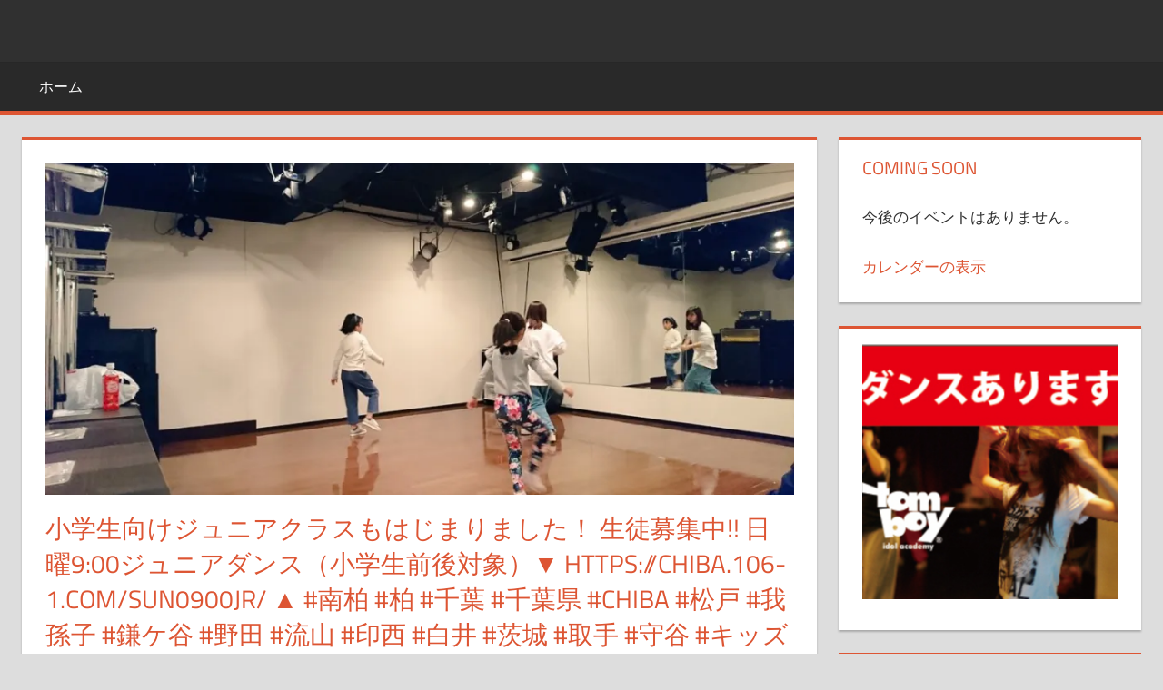

--- FILE ---
content_type: text/html; charset=UTF-8
request_url: https://6.cheerio.link/%E5%B0%8F%E5%AD%A6%E7%94%9F%E5%90%91%E3%81%91%E3%82%B8%E3%83%A5%E3%83%8B%E3%82%A2%E3%82%AF%E3%83%A9%E3%82%B9%E3%82%82%E3%81%AF%E3%81%98%E3%81%BE%E3%82%8A%E3%81%BE%E3%81%97%E3%81%9F%EF%BC%81-%E7%94%9F/
body_size: 16724
content:
<!DOCTYPE html>
<html lang="ja">

<head>
<meta charset="UTF-8">
<meta name="viewport" content="width=device-width, initial-scale=1">
<link rel="profile" href="http://gmpg.org/xfn/11">
<link rel="pingback" href="https://6.cheerio.link/xmlrpc.php">

<meta name='robots' content='index, follow, max-image-preview:large, max-snippet:-1, max-video-preview:-1' />
<!-- Jetpack Site Verification Tags -->
<meta name="google-site-verification" content="eIU-NzIVK-5vs3BPHlTndPy8F_-evOYibPhlwacxwdw" />
<meta name="msvalidate.01" content="121563B0BAB75C3F5964361CB4EB067E" />

	<!-- This site is optimized with the Yoast SEO plugin v26.8 - https://yoast.com/product/yoast-seo-wordpress/ -->
	<title>小学生向けジュニアクラスもはじまりました！ 生徒募集中!! 日曜9:00ジュニアダンス（小学生前後対象）▼ https://chiba.106-1.com/sun0900jr/ ▲ #南柏 #柏 #千葉 #千葉県 #chiba #松戸 #我孫子 #鎌ケ谷 #野田 #流山 #印西 #白井 #茨城 #取手 #守谷 #キッズダンス #キッズ #小学生 #小学校 #キッズ #ダンスpic.twitter.com/NQwJNB6TIC - 流山・柏ニュース｜山おおたかの森～豊四季～柏の葉～松戸</title>
	<link rel="canonical" href="https://6.cheerio.link/小学生向けジュニアクラスもはじまりました！-生/" />
	<meta property="og:locale" content="ja_JP" />
	<meta property="og:type" content="article" />
	<meta property="og:title" content="小学生向けジュニアクラスもはじまりました！ 生徒募集中!! 日曜9:00ジュニアダンス（小学生前後対象）▼ https://chiba.106-1.com/sun0900jr/ ▲ #南柏 #柏 #千葉 #千葉県 #chiba #松戸 #我孫子 #鎌ケ谷 #野田 #流山 #印西 #白井 #茨城 #取手 #守谷 #キッズダンス #キッズ #小学生 #小学校 #キッズ #ダンスpic.twitter.com/NQwJNB6TIC - 流山・柏ニュース｜山おおたかの森～豊四季～柏の葉～松戸" />
	<meta property="og:description" content="&#x5C0F;&#x5B66;&amp;#x7" />
	<meta property="og:url" content="https://6.cheerio.link/小学生向けジュニアクラスもはじまりました！-生/" />
	<meta property="og:site_name" content="流山・柏ニュース｜山おおたかの森～豊四季～柏の葉～松戸" />
	<meta property="article:published_time" content="2020-02-18T12:58:11+00:00" />
	<meta property="article:modified_time" content="2020-03-27T09:58:50+00:00" />
	<meta property="og:image" content="https://i0.wp.com/6.cheerio.link/wp-content/uploads/2020/02/e5b08fe5ada6e7949fe59091e38191e382b8e383a5e3838be382a2e382afe383a9e382b9e38282e381afe38198e381bee3828ae381bee38197e3819fefbc81-e7949f.jpg?fit=1024%2C576&ssl=1" />
	<meta property="og:image:width" content="1024" />
	<meta property="og:image:height" content="576" />
	<meta property="og:image:type" content="image/jpeg" />
	<meta name="author" content="chiba" />
	<meta name="twitter:card" content="summary_large_image" />
	<meta name="twitter:label1" content="執筆者" />
	<meta name="twitter:data1" content="chiba" />
	<meta name="twitter:label2" content="推定読み取り時間" />
	<meta name="twitter:data2" content="1分" />
	<script type="application/ld+json" class="yoast-schema-graph">{"@context":"https://schema.org","@graph":[{"@type":"Article","@id":"https://6.cheerio.link/%e5%b0%8f%e5%ad%a6%e7%94%9f%e5%90%91%e3%81%91%e3%82%b8%e3%83%a5%e3%83%8b%e3%82%a2%e3%82%af%e3%83%a9%e3%82%b9%e3%82%82%e3%81%af%e3%81%98%e3%81%be%e3%82%8a%e3%81%be%e3%81%97%e3%81%9f%ef%bc%81-%e7%94%9f/#article","isPartOf":{"@id":"https://6.cheerio.link/%e5%b0%8f%e5%ad%a6%e7%94%9f%e5%90%91%e3%81%91%e3%82%b8%e3%83%a5%e3%83%8b%e3%82%a2%e3%82%af%e3%83%a9%e3%82%b9%e3%82%82%e3%81%af%e3%81%98%e3%81%be%e3%82%8a%e3%81%be%e3%81%97%e3%81%9f%ef%bc%81-%e7%94%9f/"},"author":{"name":"chiba","@id":"https://6.cheerio.link/#/schema/person/a355b34805245233948da1e15f2d1841"},"headline":"小学生向けジュニアクラスもはじまりました！ 生徒募集中!! 日曜9:00ジュニアダンス（小学生前後対象）▼ https://chiba.106-1.com/sun0900jr/ ▲ #南柏 #柏 #千葉 #千葉県 #chiba #松戸 #我孫子 #鎌ケ谷 #野田 #流山 #印西 #白井 #茨城 #取手 #守谷 #キッズダンス #キッズ #小学生 #小学校 #キッズ #ダンスpic.twitter.com/NQwJNB6TIC","datePublished":"2020-02-18T12:58:11+00:00","dateModified":"2020-03-27T09:58:50+00:00","mainEntityOfPage":{"@id":"https://6.cheerio.link/%e5%b0%8f%e5%ad%a6%e7%94%9f%e5%90%91%e3%81%91%e3%82%b8%e3%83%a5%e3%83%8b%e3%82%a2%e3%82%af%e3%83%a9%e3%82%b9%e3%82%82%e3%81%af%e3%81%98%e3%81%be%e3%82%8a%e3%81%be%e3%81%97%e3%81%9f%ef%bc%81-%e7%94%9f/"},"wordCount":211,"commentCount":0,"publisher":{"@id":"https://6.cheerio.link/#/schema/person/a355b34805245233948da1e15f2d1841"},"image":{"@id":"https://6.cheerio.link/%e5%b0%8f%e5%ad%a6%e7%94%9f%e5%90%91%e3%81%91%e3%82%b8%e3%83%a5%e3%83%8b%e3%82%a2%e3%82%af%e3%83%a9%e3%82%b9%e3%82%82%e3%81%af%e3%81%98%e3%81%be%e3%82%8a%e3%81%be%e3%81%97%e3%81%9f%ef%bc%81-%e7%94%9f/#primaryimage"},"thumbnailUrl":"https://i0.wp.com/6.cheerio.link/wp-content/uploads/2020/02/e5b08fe5ada6e7949fe59091e38191e382b8e383a5e3838be382a2e382afe383a9e382b9e38282e381afe38198e381bee3828ae381bee38197e3819fefbc81-e7949f.jpg?fit=1024%2C576&ssl=1","keywords":["ダンススクール","レンタルスペース","千葉県","南柏"],"articleSection":["PICKUP","千葉県","印西","取手","我孫子","新鎌ケ谷","松戸","柏","流山","流山おおたかの森","白井","茨城県"],"inLanguage":"ja","potentialAction":[{"@type":"CommentAction","name":"Comment","target":["https://6.cheerio.link/%e5%b0%8f%e5%ad%a6%e7%94%9f%e5%90%91%e3%81%91%e3%82%b8%e3%83%a5%e3%83%8b%e3%82%a2%e3%82%af%e3%83%a9%e3%82%b9%e3%82%82%e3%81%af%e3%81%98%e3%81%be%e3%82%8a%e3%81%be%e3%81%97%e3%81%9f%ef%bc%81-%e7%94%9f/#respond"]}]},{"@type":"WebPage","@id":"https://6.cheerio.link/%e5%b0%8f%e5%ad%a6%e7%94%9f%e5%90%91%e3%81%91%e3%82%b8%e3%83%a5%e3%83%8b%e3%82%a2%e3%82%af%e3%83%a9%e3%82%b9%e3%82%82%e3%81%af%e3%81%98%e3%81%be%e3%82%8a%e3%81%be%e3%81%97%e3%81%9f%ef%bc%81-%e7%94%9f/","url":"https://6.cheerio.link/%e5%b0%8f%e5%ad%a6%e7%94%9f%e5%90%91%e3%81%91%e3%82%b8%e3%83%a5%e3%83%8b%e3%82%a2%e3%82%af%e3%83%a9%e3%82%b9%e3%82%82%e3%81%af%e3%81%98%e3%81%be%e3%82%8a%e3%81%be%e3%81%97%e3%81%9f%ef%bc%81-%e7%94%9f/","name":"小学生向けジュニアクラスもはじまりました！ 生徒募集中!! 日曜9:00ジュニアダンス（小学生前後対象）▼ https://chiba.106-1.com/sun0900jr/ ▲ #南柏 #柏 #千葉 #千葉県 #chiba #松戸 #我孫子 #鎌ケ谷 #野田 #流山 #印西 #白井 #茨城 #取手 #守谷 #キッズダンス #キッズ #小学生 #小学校 #キッズ #ダンスpic.twitter.com/NQwJNB6TIC - 流山・柏ニュース｜山おおたかの森～豊四季～柏の葉～松戸","isPartOf":{"@id":"https://6.cheerio.link/#website"},"primaryImageOfPage":{"@id":"https://6.cheerio.link/%e5%b0%8f%e5%ad%a6%e7%94%9f%e5%90%91%e3%81%91%e3%82%b8%e3%83%a5%e3%83%8b%e3%82%a2%e3%82%af%e3%83%a9%e3%82%b9%e3%82%82%e3%81%af%e3%81%98%e3%81%be%e3%82%8a%e3%81%be%e3%81%97%e3%81%9f%ef%bc%81-%e7%94%9f/#primaryimage"},"image":{"@id":"https://6.cheerio.link/%e5%b0%8f%e5%ad%a6%e7%94%9f%e5%90%91%e3%81%91%e3%82%b8%e3%83%a5%e3%83%8b%e3%82%a2%e3%82%af%e3%83%a9%e3%82%b9%e3%82%82%e3%81%af%e3%81%98%e3%81%be%e3%82%8a%e3%81%be%e3%81%97%e3%81%9f%ef%bc%81-%e7%94%9f/#primaryimage"},"thumbnailUrl":"https://i0.wp.com/6.cheerio.link/wp-content/uploads/2020/02/e5b08fe5ada6e7949fe59091e38191e382b8e383a5e3838be382a2e382afe383a9e382b9e38282e381afe38198e381bee3828ae381bee38197e3819fefbc81-e7949f.jpg?fit=1024%2C576&ssl=1","datePublished":"2020-02-18T12:58:11+00:00","dateModified":"2020-03-27T09:58:50+00:00","breadcrumb":{"@id":"https://6.cheerio.link/%e5%b0%8f%e5%ad%a6%e7%94%9f%e5%90%91%e3%81%91%e3%82%b8%e3%83%a5%e3%83%8b%e3%82%a2%e3%82%af%e3%83%a9%e3%82%b9%e3%82%82%e3%81%af%e3%81%98%e3%81%be%e3%82%8a%e3%81%be%e3%81%97%e3%81%9f%ef%bc%81-%e7%94%9f/#breadcrumb"},"inLanguage":"ja","potentialAction":[{"@type":"ReadAction","target":["https://6.cheerio.link/%e5%b0%8f%e5%ad%a6%e7%94%9f%e5%90%91%e3%81%91%e3%82%b8%e3%83%a5%e3%83%8b%e3%82%a2%e3%82%af%e3%83%a9%e3%82%b9%e3%82%82%e3%81%af%e3%81%98%e3%81%be%e3%82%8a%e3%81%be%e3%81%97%e3%81%9f%ef%bc%81-%e7%94%9f/"]}]},{"@type":"ImageObject","inLanguage":"ja","@id":"https://6.cheerio.link/%e5%b0%8f%e5%ad%a6%e7%94%9f%e5%90%91%e3%81%91%e3%82%b8%e3%83%a5%e3%83%8b%e3%82%a2%e3%82%af%e3%83%a9%e3%82%b9%e3%82%82%e3%81%af%e3%81%98%e3%81%be%e3%82%8a%e3%81%be%e3%81%97%e3%81%9f%ef%bc%81-%e7%94%9f/#primaryimage","url":"https://i0.wp.com/6.cheerio.link/wp-content/uploads/2020/02/e5b08fe5ada6e7949fe59091e38191e382b8e383a5e3838be382a2e382afe383a9e382b9e38282e381afe38198e381bee3828ae381bee38197e3819fefbc81-e7949f.jpg?fit=1024%2C576&ssl=1","contentUrl":"https://i0.wp.com/6.cheerio.link/wp-content/uploads/2020/02/e5b08fe5ada6e7949fe59091e38191e382b8e383a5e3838be382a2e382afe383a9e382b9e38282e381afe38198e381bee3828ae381bee38197e3819fefbc81-e7949f.jpg?fit=1024%2C576&ssl=1","width":1024,"height":576},{"@type":"BreadcrumbList","@id":"https://6.cheerio.link/%e5%b0%8f%e5%ad%a6%e7%94%9f%e5%90%91%e3%81%91%e3%82%b8%e3%83%a5%e3%83%8b%e3%82%a2%e3%82%af%e3%83%a9%e3%82%b9%e3%82%82%e3%81%af%e3%81%98%e3%81%be%e3%82%8a%e3%81%be%e3%81%97%e3%81%9f%ef%bc%81-%e7%94%9f/#breadcrumb","itemListElement":[{"@type":"ListItem","position":1,"name":"ホーム","item":"https://6.cheerio.link/"},{"@type":"ListItem","position":2,"name":"小学生向けジュニアクラスもはじまりました！ 生徒募集中!! 日曜9:00ジュニアダンス（小学生前後対象）▼ https://chiba.106-1.com/sun0900jr/ ▲ #南柏 #柏 #千葉 #千葉県 #chiba #松戸 #我孫子 #鎌ケ谷 #野田 #流山 #印西 #白井 #茨城 #取手 #守谷 #キッズダンス #キッズ #小学生 #小学校 #キッズ #ダンスpic.twitter.com/NQwJNB6TIC"}]},{"@type":"WebSite","@id":"https://6.cheerio.link/#website","url":"https://6.cheerio.link/","name":"水戸街道ニュース千葉県版｜松戸～柏～我孫子～取手前","description":"流山と柏ニュース｜流山おおたかの森～豊四季～柏の葉～松戸","publisher":{"@id":"https://6.cheerio.link/#/schema/person/a355b34805245233948da1e15f2d1841"},"potentialAction":[{"@type":"SearchAction","target":{"@type":"EntryPoint","urlTemplate":"https://6.cheerio.link/?s={search_term_string}"},"query-input":{"@type":"PropertyValueSpecification","valueRequired":true,"valueName":"search_term_string"}}],"inLanguage":"ja"},{"@type":["Person","Organization"],"@id":"https://6.cheerio.link/#/schema/person/a355b34805245233948da1e15f2d1841","name":"chiba","logo":{"@id":"https://6.cheerio.link/#/schema/person/image/"}}]}</script>
	<!-- / Yoast SEO plugin. -->


<link rel='dns-prefetch' href='//www.googletagmanager.com' />
<link rel='dns-prefetch' href='//stats.wp.com' />
<link rel='dns-prefetch' href='//base.cheerio.link' />
<link rel='dns-prefetch' href='//widgets.wp.com' />
<link rel='dns-prefetch' href='//s0.wp.com' />
<link rel='dns-prefetch' href='//0.gravatar.com' />
<link rel='dns-prefetch' href='//1.gravatar.com' />
<link rel='dns-prefetch' href='//2.gravatar.com' />
<link rel='dns-prefetch' href='//pagead2.googlesyndication.com' />
<link rel='preconnect' href='//i0.wp.com' />
<link rel='preconnect' href='//c0.wp.com' />
<link rel="alternate" type="application/rss+xml" title="流山・柏ニュース｜山おおたかの森～豊四季～柏の葉～松戸 &raquo; フィード" href="https://6.cheerio.link/feed/" />
<link rel="alternate" type="application/rss+xml" title="流山・柏ニュース｜山おおたかの森～豊四季～柏の葉～松戸 &raquo; コメントフィード" href="https://6.cheerio.link/comments/feed/" />
<link rel="alternate" type="application/rss+xml" title="流山・柏ニュース｜山おおたかの森～豊四季～柏の葉～松戸 &raquo; 小学生向けジュニアクラスもはじまりました！ 生徒募集中!! 日曜9:00ジュニアダンス（小学生前後対象）▼ https://chiba.106-1.com/sun0900jr/ ▲ #南柏 #柏 #千葉 #千葉県 #chiba #松戸 #我孫子 #鎌ケ谷 #野田 #流山 #印西 #白井 #茨城 #取手 #守谷 #キッズダンス #キッズ #小学生 #小学校 #キッズ #ダンスpic.twitter.com/NQwJNB6TIC のコメントのフィード" href="https://6.cheerio.link/%e5%b0%8f%e5%ad%a6%e7%94%9f%e5%90%91%e3%81%91%e3%82%b8%e3%83%a5%e3%83%8b%e3%82%a2%e3%82%af%e3%83%a9%e3%82%b9%e3%82%82%e3%81%af%e3%81%98%e3%81%be%e3%82%8a%e3%81%be%e3%81%97%e3%81%9f%ef%bc%81-%e7%94%9f/feed/" />
<link rel="alternate" title="oEmbed (JSON)" type="application/json+oembed" href="https://6.cheerio.link/wp-json/oembed/1.0/embed?url=https%3A%2F%2F6.cheerio.link%2F%25e5%25b0%258f%25e5%25ad%25a6%25e7%2594%259f%25e5%2590%2591%25e3%2581%2591%25e3%2582%25b8%25e3%2583%25a5%25e3%2583%258b%25e3%2582%25a2%25e3%2582%25af%25e3%2583%25a9%25e3%2582%25b9%25e3%2582%2582%25e3%2581%25af%25e3%2581%2598%25e3%2581%25be%25e3%2582%258a%25e3%2581%25be%25e3%2581%2597%25e3%2581%259f%25ef%25bc%2581-%25e7%2594%259f%2F" />
<link rel="alternate" title="oEmbed (XML)" type="text/xml+oembed" href="https://6.cheerio.link/wp-json/oembed/1.0/embed?url=https%3A%2F%2F6.cheerio.link%2F%25e5%25b0%258f%25e5%25ad%25a6%25e7%2594%259f%25e5%2590%2591%25e3%2581%2591%25e3%2582%25b8%25e3%2583%25a5%25e3%2583%258b%25e3%2582%25a2%25e3%2582%25af%25e3%2583%25a9%25e3%2582%25b9%25e3%2582%2582%25e3%2581%25af%25e3%2581%2598%25e3%2581%25be%25e3%2582%258a%25e3%2581%25be%25e3%2581%2597%25e3%2581%259f%25ef%25bc%2581-%25e7%2594%259f%2F&#038;format=xml" />
<style id='wp-img-auto-sizes-contain-inline-css' type='text/css'>
img:is([sizes=auto i],[sizes^="auto," i]){contain-intrinsic-size:3000px 1500px}
/*# sourceURL=wp-img-auto-sizes-contain-inline-css */
</style>
<link rel='stylesheet' id='ai1ec_style-css' href='//base.cheerio.link/wp-content/plugins/all-in-one-event-calendar/public/themes-ai1ec/vortex/css/ai1ec_parsed_css.css?ver=3.0.0' type='text/css' media='all' />
<link rel='stylesheet' id='jetpack_related-posts-css' href='https://c0.wp.com/p/jetpack/15.4/modules/related-posts/related-posts.css' type='text/css' media='all' />
<link rel='stylesheet' id='tortuga-theme-fonts-css' href='https://6.cheerio.link/wp-content/fonts/53f81a9c73972a1e9d9fe8dfee767b5a.css?ver=20201110' type='text/css' media='all' />
<style id='wp-emoji-styles-inline-css' type='text/css'>

	img.wp-smiley, img.emoji {
		display: inline !important;
		border: none !important;
		box-shadow: none !important;
		height: 1em !important;
		width: 1em !important;
		margin: 0 0.07em !important;
		vertical-align: -0.1em !important;
		background: none !important;
		padding: 0 !important;
	}
/*# sourceURL=wp-emoji-styles-inline-css */
</style>
<link rel='stylesheet' id='wp-block-library-css' href='https://c0.wp.com/c/6.9/wp-includes/css/dist/block-library/style.min.css' type='text/css' media='all' />
<style id='global-styles-inline-css' type='text/css'>
:root{--wp--preset--aspect-ratio--square: 1;--wp--preset--aspect-ratio--4-3: 4/3;--wp--preset--aspect-ratio--3-4: 3/4;--wp--preset--aspect-ratio--3-2: 3/2;--wp--preset--aspect-ratio--2-3: 2/3;--wp--preset--aspect-ratio--16-9: 16/9;--wp--preset--aspect-ratio--9-16: 9/16;--wp--preset--color--black: #000000;--wp--preset--color--cyan-bluish-gray: #abb8c3;--wp--preset--color--white: #ffffff;--wp--preset--color--pale-pink: #f78da7;--wp--preset--color--vivid-red: #cf2e2e;--wp--preset--color--luminous-vivid-orange: #ff6900;--wp--preset--color--luminous-vivid-amber: #fcb900;--wp--preset--color--light-green-cyan: #7bdcb5;--wp--preset--color--vivid-green-cyan: #00d084;--wp--preset--color--pale-cyan-blue: #8ed1fc;--wp--preset--color--vivid-cyan-blue: #0693e3;--wp--preset--color--vivid-purple: #9b51e0;--wp--preset--color--primary: #dd5533;--wp--preset--color--secondary: #c43c1a;--wp--preset--color--tertiary: #aa2200;--wp--preset--color--accent: #3355dd;--wp--preset--color--highlight: #2bc41a;--wp--preset--color--light-gray: #f0f0f0;--wp--preset--color--gray: #999999;--wp--preset--color--dark-gray: #303030;--wp--preset--gradient--vivid-cyan-blue-to-vivid-purple: linear-gradient(135deg,rgb(6,147,227) 0%,rgb(155,81,224) 100%);--wp--preset--gradient--light-green-cyan-to-vivid-green-cyan: linear-gradient(135deg,rgb(122,220,180) 0%,rgb(0,208,130) 100%);--wp--preset--gradient--luminous-vivid-amber-to-luminous-vivid-orange: linear-gradient(135deg,rgb(252,185,0) 0%,rgb(255,105,0) 100%);--wp--preset--gradient--luminous-vivid-orange-to-vivid-red: linear-gradient(135deg,rgb(255,105,0) 0%,rgb(207,46,46) 100%);--wp--preset--gradient--very-light-gray-to-cyan-bluish-gray: linear-gradient(135deg,rgb(238,238,238) 0%,rgb(169,184,195) 100%);--wp--preset--gradient--cool-to-warm-spectrum: linear-gradient(135deg,rgb(74,234,220) 0%,rgb(151,120,209) 20%,rgb(207,42,186) 40%,rgb(238,44,130) 60%,rgb(251,105,98) 80%,rgb(254,248,76) 100%);--wp--preset--gradient--blush-light-purple: linear-gradient(135deg,rgb(255,206,236) 0%,rgb(152,150,240) 100%);--wp--preset--gradient--blush-bordeaux: linear-gradient(135deg,rgb(254,205,165) 0%,rgb(254,45,45) 50%,rgb(107,0,62) 100%);--wp--preset--gradient--luminous-dusk: linear-gradient(135deg,rgb(255,203,112) 0%,rgb(199,81,192) 50%,rgb(65,88,208) 100%);--wp--preset--gradient--pale-ocean: linear-gradient(135deg,rgb(255,245,203) 0%,rgb(182,227,212) 50%,rgb(51,167,181) 100%);--wp--preset--gradient--electric-grass: linear-gradient(135deg,rgb(202,248,128) 0%,rgb(113,206,126) 100%);--wp--preset--gradient--midnight: linear-gradient(135deg,rgb(2,3,129) 0%,rgb(40,116,252) 100%);--wp--preset--font-size--small: 13px;--wp--preset--font-size--medium: 20px;--wp--preset--font-size--large: 36px;--wp--preset--font-size--x-large: 42px;--wp--preset--spacing--20: 0.44rem;--wp--preset--spacing--30: 0.67rem;--wp--preset--spacing--40: 1rem;--wp--preset--spacing--50: 1.5rem;--wp--preset--spacing--60: 2.25rem;--wp--preset--spacing--70: 3.38rem;--wp--preset--spacing--80: 5.06rem;--wp--preset--shadow--natural: 6px 6px 9px rgba(0, 0, 0, 0.2);--wp--preset--shadow--deep: 12px 12px 50px rgba(0, 0, 0, 0.4);--wp--preset--shadow--sharp: 6px 6px 0px rgba(0, 0, 0, 0.2);--wp--preset--shadow--outlined: 6px 6px 0px -3px rgb(255, 255, 255), 6px 6px rgb(0, 0, 0);--wp--preset--shadow--crisp: 6px 6px 0px rgb(0, 0, 0);}:where(.is-layout-flex){gap: 0.5em;}:where(.is-layout-grid){gap: 0.5em;}body .is-layout-flex{display: flex;}.is-layout-flex{flex-wrap: wrap;align-items: center;}.is-layout-flex > :is(*, div){margin: 0;}body .is-layout-grid{display: grid;}.is-layout-grid > :is(*, div){margin: 0;}:where(.wp-block-columns.is-layout-flex){gap: 2em;}:where(.wp-block-columns.is-layout-grid){gap: 2em;}:where(.wp-block-post-template.is-layout-flex){gap: 1.25em;}:where(.wp-block-post-template.is-layout-grid){gap: 1.25em;}.has-black-color{color: var(--wp--preset--color--black) !important;}.has-cyan-bluish-gray-color{color: var(--wp--preset--color--cyan-bluish-gray) !important;}.has-white-color{color: var(--wp--preset--color--white) !important;}.has-pale-pink-color{color: var(--wp--preset--color--pale-pink) !important;}.has-vivid-red-color{color: var(--wp--preset--color--vivid-red) !important;}.has-luminous-vivid-orange-color{color: var(--wp--preset--color--luminous-vivid-orange) !important;}.has-luminous-vivid-amber-color{color: var(--wp--preset--color--luminous-vivid-amber) !important;}.has-light-green-cyan-color{color: var(--wp--preset--color--light-green-cyan) !important;}.has-vivid-green-cyan-color{color: var(--wp--preset--color--vivid-green-cyan) !important;}.has-pale-cyan-blue-color{color: var(--wp--preset--color--pale-cyan-blue) !important;}.has-vivid-cyan-blue-color{color: var(--wp--preset--color--vivid-cyan-blue) !important;}.has-vivid-purple-color{color: var(--wp--preset--color--vivid-purple) !important;}.has-black-background-color{background-color: var(--wp--preset--color--black) !important;}.has-cyan-bluish-gray-background-color{background-color: var(--wp--preset--color--cyan-bluish-gray) !important;}.has-white-background-color{background-color: var(--wp--preset--color--white) !important;}.has-pale-pink-background-color{background-color: var(--wp--preset--color--pale-pink) !important;}.has-vivid-red-background-color{background-color: var(--wp--preset--color--vivid-red) !important;}.has-luminous-vivid-orange-background-color{background-color: var(--wp--preset--color--luminous-vivid-orange) !important;}.has-luminous-vivid-amber-background-color{background-color: var(--wp--preset--color--luminous-vivid-amber) !important;}.has-light-green-cyan-background-color{background-color: var(--wp--preset--color--light-green-cyan) !important;}.has-vivid-green-cyan-background-color{background-color: var(--wp--preset--color--vivid-green-cyan) !important;}.has-pale-cyan-blue-background-color{background-color: var(--wp--preset--color--pale-cyan-blue) !important;}.has-vivid-cyan-blue-background-color{background-color: var(--wp--preset--color--vivid-cyan-blue) !important;}.has-vivid-purple-background-color{background-color: var(--wp--preset--color--vivid-purple) !important;}.has-black-border-color{border-color: var(--wp--preset--color--black) !important;}.has-cyan-bluish-gray-border-color{border-color: var(--wp--preset--color--cyan-bluish-gray) !important;}.has-white-border-color{border-color: var(--wp--preset--color--white) !important;}.has-pale-pink-border-color{border-color: var(--wp--preset--color--pale-pink) !important;}.has-vivid-red-border-color{border-color: var(--wp--preset--color--vivid-red) !important;}.has-luminous-vivid-orange-border-color{border-color: var(--wp--preset--color--luminous-vivid-orange) !important;}.has-luminous-vivid-amber-border-color{border-color: var(--wp--preset--color--luminous-vivid-amber) !important;}.has-light-green-cyan-border-color{border-color: var(--wp--preset--color--light-green-cyan) !important;}.has-vivid-green-cyan-border-color{border-color: var(--wp--preset--color--vivid-green-cyan) !important;}.has-pale-cyan-blue-border-color{border-color: var(--wp--preset--color--pale-cyan-blue) !important;}.has-vivid-cyan-blue-border-color{border-color: var(--wp--preset--color--vivid-cyan-blue) !important;}.has-vivid-purple-border-color{border-color: var(--wp--preset--color--vivid-purple) !important;}.has-vivid-cyan-blue-to-vivid-purple-gradient-background{background: var(--wp--preset--gradient--vivid-cyan-blue-to-vivid-purple) !important;}.has-light-green-cyan-to-vivid-green-cyan-gradient-background{background: var(--wp--preset--gradient--light-green-cyan-to-vivid-green-cyan) !important;}.has-luminous-vivid-amber-to-luminous-vivid-orange-gradient-background{background: var(--wp--preset--gradient--luminous-vivid-amber-to-luminous-vivid-orange) !important;}.has-luminous-vivid-orange-to-vivid-red-gradient-background{background: var(--wp--preset--gradient--luminous-vivid-orange-to-vivid-red) !important;}.has-very-light-gray-to-cyan-bluish-gray-gradient-background{background: var(--wp--preset--gradient--very-light-gray-to-cyan-bluish-gray) !important;}.has-cool-to-warm-spectrum-gradient-background{background: var(--wp--preset--gradient--cool-to-warm-spectrum) !important;}.has-blush-light-purple-gradient-background{background: var(--wp--preset--gradient--blush-light-purple) !important;}.has-blush-bordeaux-gradient-background{background: var(--wp--preset--gradient--blush-bordeaux) !important;}.has-luminous-dusk-gradient-background{background: var(--wp--preset--gradient--luminous-dusk) !important;}.has-pale-ocean-gradient-background{background: var(--wp--preset--gradient--pale-ocean) !important;}.has-electric-grass-gradient-background{background: var(--wp--preset--gradient--electric-grass) !important;}.has-midnight-gradient-background{background: var(--wp--preset--gradient--midnight) !important;}.has-small-font-size{font-size: var(--wp--preset--font-size--small) !important;}.has-medium-font-size{font-size: var(--wp--preset--font-size--medium) !important;}.has-large-font-size{font-size: var(--wp--preset--font-size--large) !important;}.has-x-large-font-size{font-size: var(--wp--preset--font-size--x-large) !important;}
/*# sourceURL=global-styles-inline-css */
</style>

<style id='classic-theme-styles-inline-css' type='text/css'>
/*! This file is auto-generated */
.wp-block-button__link{color:#fff;background-color:#32373c;border-radius:9999px;box-shadow:none;text-decoration:none;padding:calc(.667em + 2px) calc(1.333em + 2px);font-size:1.125em}.wp-block-file__button{background:#32373c;color:#fff;text-decoration:none}
/*# sourceURL=/wp-includes/css/classic-themes.min.css */
</style>
<link rel='stylesheet' id='tortuga-stylesheet-css' href='https://6.cheerio.link/wp-content/themes/tortuga/style.css?ver=2.3.9' type='text/css' media='all' />
<style id='tortuga-stylesheet-inline-css' type='text/css'>
.site-title, .site-description { position: absolute; clip: rect(1px, 1px, 1px, 1px); width: 1px; height: 1px; overflow: hidden; }
/*# sourceURL=tortuga-stylesheet-inline-css */
</style>
<link rel='stylesheet' id='tortuga-safari-flexbox-fixes-css' href='https://6.cheerio.link/wp-content/themes/tortuga/assets/css/safari-flexbox-fixes.css?ver=20200420' type='text/css' media='all' />
<link rel='stylesheet' id='jetpack_likes-css' href='https://c0.wp.com/p/jetpack/15.4/modules/likes/style.css' type='text/css' media='all' />
<link rel='stylesheet' id='sharedaddy-css' href='https://c0.wp.com/p/jetpack/15.4/modules/sharedaddy/sharing.css' type='text/css' media='all' />
<link rel='stylesheet' id='social-logos-css' href='https://c0.wp.com/p/jetpack/15.4/_inc/social-logos/social-logos.min.css' type='text/css' media='all' />
<script type="text/javascript" id="jetpack_related-posts-js-extra">
/* <![CDATA[ */
var related_posts_js_options = {"post_heading":"h4"};
//# sourceURL=jetpack_related-posts-js-extra
/* ]]> */
</script>
<script type="text/javascript" src="https://c0.wp.com/p/jetpack/15.4/_inc/build/related-posts/related-posts.min.js" id="jetpack_related-posts-js"></script>
<script type="text/javascript" src="https://6.cheerio.link/wp-content/themes/tortuga/assets/js/svgxuse.min.js?ver=1.2.6" id="svgxuse-js"></script>
<script type="text/javascript" src="https://c0.wp.com/c/6.9/wp-includes/js/jquery/jquery.min.js" id="jquery-core-js"></script>
<script type="text/javascript" src="https://c0.wp.com/c/6.9/wp-includes/js/jquery/jquery-migrate.min.js" id="jquery-migrate-js"></script>
<script type="text/javascript" src="https://6.cheerio.link/wp-content/themes/tortuga/assets/js/jquery.flexslider-min.js?ver=2.6.0" id="jquery-flexslider-js"></script>
<script type="text/javascript" id="tortuga-slider-js-extra">
/* <![CDATA[ */
var tortuga_slider_params = {"animation":"slide","speed":"7000"};
//# sourceURL=tortuga-slider-js-extra
/* ]]> */
</script>
<script type="text/javascript" src="https://6.cheerio.link/wp-content/themes/tortuga/assets/js/slider.js?ver=20170421" id="tortuga-slider-js"></script>

<!-- Site Kit によって追加された Google タグ（gtag.js）スニペット -->
<!-- Google アナリティクス スニペット (Site Kit が追加) -->
<script type="text/javascript" src="https://www.googletagmanager.com/gtag/js?id=GT-K5M938JP" id="google_gtagjs-js" async></script>
<script type="text/javascript" id="google_gtagjs-js-after">
/* <![CDATA[ */
window.dataLayer = window.dataLayer || [];function gtag(){dataLayer.push(arguments);}
gtag("set","linker",{"domains":["6.cheerio.link"]});
gtag("js", new Date());
gtag("set", "developer_id.dZTNiMT", true);
gtag("config", "GT-K5M938JP");
//# sourceURL=google_gtagjs-js-after
/* ]]> */
</script>
<link rel="https://api.w.org/" href="https://6.cheerio.link/wp-json/" /><link rel="alternate" title="JSON" type="application/json" href="https://6.cheerio.link/wp-json/wp/v2/posts/1228" /><link rel="EditURI" type="application/rsd+xml" title="RSD" href="https://6.cheerio.link/xmlrpc.php?rsd" />
<meta name="generator" content="WordPress 6.9" />
<link rel='shortlink' href='https://wp.me/pbBakL-jO' />
<meta name="generator" content="Site Kit by Google 1.170.0" />	<style>img#wpstats{display:none}</style>
		
<!-- Site Kit が追加した Google AdSense メタタグ -->
<meta name="google-adsense-platform-account" content="ca-host-pub-2644536267352236">
<meta name="google-adsense-platform-domain" content="sitekit.withgoogle.com">
<!-- Site Kit が追加した End Google AdSense メタタグ -->

<!-- Google AdSense スニペット (Site Kit が追加) -->
<script type="text/javascript" async="async" src="https://pagead2.googlesyndication.com/pagead/js/adsbygoogle.js?client=ca-pub-2097390922175675&amp;host=ca-host-pub-2644536267352236" crossorigin="anonymous"></script>

<!-- (ここまで) Google AdSense スニペット (Site Kit が追加) -->
</head>

<body class="wp-singular post-template-default single single-post postid-1228 single-format-standard wp-embed-responsive wp-theme-tortuga post-layout-two-columns post-layout-columns">

	
	<div id="page" class="hfeed site">

		<a class="skip-link screen-reader-text" href="#content">コンテンツへスキップ</a>

		
		
		<header id="masthead" class="site-header clearfix" role="banner">

			<div class="header-main container clearfix">

				<div id="logo" class="site-branding clearfix">

										
			<p class="site-title"><a href="https://6.cheerio.link/" rel="home">流山・柏ニュース｜山おおたかの森～豊四季～柏の葉～松戸</a></p>

								
			<p class="site-description">流山と柏ニュース｜流山おおたかの森～豊四季～柏の葉～松戸</p>

			
				</div><!-- .site-branding -->

				<div class="header-widgets clearfix">

					
				</div><!-- .header-widgets -->

			</div><!-- .header-main -->

			

	<div id="main-navigation-wrap" class="primary-navigation-wrap">

		<div class="primary-navigation-container container">

			
			<button class="primary-menu-toggle menu-toggle" aria-controls="primary-menu" aria-expanded="false" >
				<svg class="icon icon-menu" aria-hidden="true" role="img"> <use xlink:href="https://6.cheerio.link/wp-content/themes/tortuga/assets/icons/genericons-neue.svg#menu"></use> </svg><svg class="icon icon-close" aria-hidden="true" role="img"> <use xlink:href="https://6.cheerio.link/wp-content/themes/tortuga/assets/icons/genericons-neue.svg#close"></use> </svg>				<span class="menu-toggle-text">Menu</span>
			</button>

			<div class="primary-navigation">

				<nav id="site-navigation" class="main-navigation" role="navigation"  aria-label="Primary Menu">

					<ul id="primary-menu" class="menu"><li id="menu-item-399" class="menu-item menu-item-type-custom menu-item-object-custom menu-item-home menu-item-399"><a href="https://6.cheerio.link">ホーム</a></li>
</ul>				</nav><!-- #site-navigation -->

			</div><!-- .primary-navigation -->

		</div>

	</div>



		</header><!-- #masthead -->

		
		
		
		<div id="content" class="site-content container clearfix">

	<section id="primary" class="content-single content-area">
		<main id="main" class="site-main" role="main">

		
<article id="post-1228" class="post-1228 post type-post status-publish format-standard has-post-thumbnail hentry category-pickup category-5 category-150 category-59 category-58 category-147 category-56 category-57 category-152 category-148 category-149 category-151 tag-65 tag-66 tag-60 tag-64">

	<img width="900" height="400" src="https://i0.wp.com/6.cheerio.link/wp-content/uploads/2020/02/e5b08fe5ada6e7949fe59091e38191e382b8e383a5e3838be382a2e382afe383a9e382b9e38282e381afe38198e381bee3828ae381bee38197e3819fefbc81-e7949f.jpg?resize=900%2C400&amp;ssl=1" class="attachment-post-thumbnail size-post-thumbnail wp-post-image" alt="" decoding="async" fetchpriority="high" />
	<header class="entry-header">

		<h1 class="entry-title">小学生向けジュニアクラスもはじまりました！ 生徒募集中!! 日曜9:00ジュニアダンス（小学生前後対象）▼ https://chiba.106-1.com/sun0900jr/ ▲ #南柏 #柏 #千葉 #千葉県 #chiba #松戸 #我孫子 #鎌ケ谷 #野田 #流山 #印西 #白井 #茨城 #取手 #守谷 #キッズダンス #キッズ #小学生 #小学校 #キッズ #ダンスpic.twitter.com/NQwJNB6TIC</h1>
		<div class="entry-meta"><span class="meta-date"><svg class="icon icon-standard" aria-hidden="true" role="img"> <use xlink:href="https://6.cheerio.link/wp-content/themes/tortuga/assets/icons/genericons-neue.svg#standard"></use> </svg><a href="https://6.cheerio.link/%e5%b0%8f%e5%ad%a6%e7%94%9f%e5%90%91%e3%81%91%e3%82%b8%e3%83%a5%e3%83%8b%e3%82%a2%e3%82%af%e3%83%a9%e3%82%b9%e3%82%82%e3%81%af%e3%81%98%e3%81%be%e3%82%8a%e3%81%be%e3%81%97%e3%81%9f%ef%bc%81-%e7%94%9f/" title="9:58 PM" rel="bookmark"><time class="entry-date published updated" datetime="2020-02-18T21:58:11+09:00">2020年2月18日</time></a></span><span class="meta-author"> <svg class="icon icon-user" aria-hidden="true" role="img"> <use xlink:href="https://6.cheerio.link/wp-content/themes/tortuga/assets/icons/genericons-neue.svg#user"></use> </svg><span class="author vcard"><a class="url fn n" href="https://6.cheerio.link/author/eproducer/" title="chiba のすべての投稿を表示" rel="author">chiba</a></span></span><span class="meta-category"> <svg class="icon icon-category" aria-hidden="true" role="img"> <use xlink:href="https://6.cheerio.link/wp-content/themes/tortuga/assets/icons/genericons-neue.svg#category"></use> </svg><a href="https://6.cheerio.link/category/pickup/" rel="category tag">PICKUP</a>, <a href="https://6.cheerio.link/category/%e5%8d%83%e8%91%89%e7%9c%8c/" rel="category tag">千葉県</a>, <a href="https://6.cheerio.link/category/%e9%a7%85/%e5%8d%b0%e8%a5%bf/" rel="category tag">印西</a>, <a href="https://6.cheerio.link/category/%e9%a7%85/%e5%8f%96%e6%89%8b/" rel="category tag">取手</a>, <a href="https://6.cheerio.link/category/%e9%a7%85/%e6%88%91%e5%ad%ab%e5%ad%90/" rel="category tag">我孫子</a>, <a href="https://6.cheerio.link/category/%e9%a7%85/%e6%96%b0%e9%8e%8c%e3%82%b1%e8%b0%b7/" rel="category tag">新鎌ケ谷</a>, <a href="https://6.cheerio.link/category/%e9%a7%85/%e6%9d%be%e6%88%b8/" rel="category tag">松戸</a>, <a href="https://6.cheerio.link/category/%e9%a7%85/%e6%9f%8f/" rel="category tag">柏</a>, <a href="https://6.cheerio.link/category/%e9%a7%85/%e6%b5%81%e5%b1%b1/" rel="category tag">流山</a>, <a href="https://6.cheerio.link/category/%e9%a7%85/%e6%b5%81%e5%b1%b1%e3%81%8a%e3%81%8a%e3%81%9f%e3%81%8b%e3%81%ae%e6%a3%ae/" rel="category tag">流山おおたかの森</a>, <a href="https://6.cheerio.link/category/%e9%a7%85/%e7%99%bd%e4%ba%95/" rel="category tag">白井</a>, <a href="https://6.cheerio.link/category/%e8%8c%a8%e5%9f%8e%e7%9c%8c/" rel="category tag">茨城県</a></span><span class="meta-comments"> <svg class="icon icon-edit" aria-hidden="true" role="img"> <use xlink:href="https://6.cheerio.link/wp-content/themes/tortuga/assets/icons/genericons-neue.svg#edit"></use> </svg><a href="https://6.cheerio.link/%e5%b0%8f%e5%ad%a6%e7%94%9f%e5%90%91%e3%81%91%e3%82%b8%e3%83%a5%e3%83%8b%e3%82%a2%e3%82%af%e3%83%a9%e3%82%b9%e3%82%82%e3%81%af%e3%81%98%e3%81%be%e3%82%8a%e3%81%be%e3%81%97%e3%81%9f%ef%bc%81-%e7%94%9f/#respond">コメントを残す</a></span></div>
	</header><!-- .entry-header -->

	<div class="entry-content clearfix">

		<p class="TweetTextSize TweetTextSize--normal js-tweet-text tweet-text" lang="ja">&#x5C0F;&#x5B66;&#x751F;&#x5411;&#x3051;&#x30B8;&#x30E5;&#x30CB;&#x30A2;&#x30AF;&#x30E9;&#x30B9;&#x3082;&#x306F;&#x3058;&#x307E;&#x308A;&#x307E;&#x3057;&#x305F;&#xFF01; &#x751F;&#x5F92;&#x52DF;&#x96C6;&#x4E2D;!! &#x65E5;&#x66DC;9:00<br />
&#x30B8;&#x30E5;&#x30CB;&#x30A2;&#x30C0;&#x30F3;&#x30B9;&#xFF08;&#x5C0F;&#x5B66;&#x751F;&#x524D;&#x5F8C;&#x5BFE;&#x8C61;&#xFF09;<br />
&#x25BC; <a href="https://chiba.106-1.com/sun0900jr/">https://chiba.106-1.com/sun0900jr/&nbsp;</a><br />
&#x25B2; <a class="twitter-hashtag pretty-link js-nav" href="https://twitter.com/hashtag/%E5%8D%97%E6%9F%8F?src=hash">#<b>&#x5357;&#x67CF;</b></a> <a class="twitter-hashtag pretty-link js-nav" href="https://twitter.com/hashtag/%E6%9F%8F?src=hash">#<b>&#x67CF;</b></a> <a class="twitter-hashtag pretty-link js-nav" href="https://twitter.com/hashtag/%E5%8D%83%E8%91%89?src=hash">#<b>&#x5343;&#x8449;</b></a> <a class="twitter-hashtag pretty-link js-nav" href="https://twitter.com/hashtag/%E5%8D%83%E8%91%89%E7%9C%8C?src=hash">#<b>&#x5343;&#x8449;&#x770C;</b></a> <a class="twitter-hashtag pretty-link js-nav" href="https://twitter.com/hashtag/chiba?src=hash">#<b>chiba</b></a> <a class="twitter-hashtag pretty-link js-nav" href="https://twitter.com/hashtag/%E6%9D%BE%E6%88%B8?src=hash">#<b>&#x677E;&#x6238;</b></a> <a class="twitter-hashtag pretty-link js-nav" href="https://twitter.com/hashtag/%E6%88%91%E5%AD%AB%E5%AD%90?src=hash">#<b>&#x6211;&#x5B6B;&#x5B50;</b></a> <a class="twitter-hashtag pretty-link js-nav" href="https://twitter.com/hashtag/%E9%8E%8C%E3%82%B1%E8%B0%B7?src=hash">#<b>&#x938C;&#x30B1;&#x8C37;</b></a> <a class="twitter-hashtag pretty-link js-nav" href="https://twitter.com/hashtag/%E9%87%8E%E7%94%B0?src=hash">#<b>&#x91CE;&#x7530;</b></a> <a class="twitter-hashtag pretty-link js-nav" href="https://twitter.com/hashtag/%E6%B5%81%E5%B1%B1?src=hash">#<b>&#x6D41;&#x5C71;</b></a> <a class="twitter-hashtag pretty-link js-nav" href="https://twitter.com/hashtag/%E5%8D%B0%E8%A5%BF?src=hash">#<b>&#x5370;&#x897F;</b></a> <a class="twitter-hashtag pretty-link js-nav" href="https://twitter.com/hashtag/%E7%99%BD%E4%BA%95?src=hash">#<b>&#x767D;&#x4E95;</b></a> <a class="twitter-hashtag pretty-link js-nav" href="https://twitter.com/hashtag/%E8%8C%A8%E5%9F%8E?src=hash">#<b>&#x8328;&#x57CE;</b></a> <a class="twitter-hashtag pretty-link js-nav" href="https://twitter.com/hashtag/%E5%8F%96%E6%89%8B?src=hash">#<b>&#x53D6;&#x624B;</b></a> <a class="twitter-hashtag pretty-link js-nav" href="https://twitter.com/hashtag/%E5%AE%88%E8%B0%B7?src=hash">#<b>&#x5B88;&#x8C37;</b></a> <a class="twitter-hashtag pretty-link js-nav" href="https://twitter.com/hashtag/%E3%82%AD%E3%83%83%E3%82%BA%E3%83%80%E3%83%B3%E3%82%B9?src=hash">#<b>&#x30AD;&#x30C3;&#x30BA;&#x30C0;&#x30F3;&#x30B9;</b></a> <a class="twitter-hashtag pretty-link js-nav" href="https://twitter.com/hashtag/%E3%82%AD%E3%83%83%E3%82%BA?src=hash">#<b>&#x30AD;&#x30C3;&#x30BA;</b></a> <a class="twitter-hashtag pretty-link js-nav" href="https://twitter.com/hashtag/%E5%B0%8F%E5%AD%A6%E7%94%9F?src=hash">#<b>&#x5C0F;&#x5B66;&#x751F;</b></a> <a class="twitter-hashtag pretty-link js-nav" href="https://twitter.com/hashtag/%E5%B0%8F%E5%AD%A6%E6%A0%A1?src=hash">#<b>&#x5C0F;&#x5B66;&#x6821;</b></a> <a class="twitter-hashtag pretty-link js-nav" href="https://twitter.com/hashtag/%E3%82%AD%E3%83%83%E3%82%BA?src=hash">#<b>&#x30AD;&#x30C3;&#x30BA;</b></a> <a class="twitter-hashtag pretty-link js-nav" href="https://twitter.com/hashtag/%E3%83%80%E3%83%B3%E3%82%B9?src=hash">#<b>&#x30C0;&#x30F3;&#x30B9;</b></a> <a class="twitter-timeline-link u-hidden" href="https://pic.twitter.com/NQwJNB6TIC">pic.twitter.com/NQwJNB6TIC</a></a></p>
<p> <img data-recalc-dims="1" decoding="async" src="https://i0.wp.com/pbs.twimg.com/media/ERD05S8VAAATbr8.jpg?w=250&#038;ssl=1"  /> <a href="https://chiba.106-1.com">…【広告】「本番」が一番の上達への近道！&#x27a1;南柏ダンススクール</a><a href="https://aohalu.com">…【広告】パーティー、イベント、ライブ最適空間&#x27a1;南柏レンタルスペース</a></p>
<div class="sharedaddy sd-sharing-enabled"><div class="robots-nocontent sd-block sd-social sd-social-icon-text sd-sharing"><h3 class="sd-title">共有:</h3><div class="sd-content"><ul><li class="share-facebook"><a rel="nofollow noopener noreferrer"
				data-shared="sharing-facebook-1228"
				class="share-facebook sd-button share-icon"
				href="https://6.cheerio.link/%e5%b0%8f%e5%ad%a6%e7%94%9f%e5%90%91%e3%81%91%e3%82%b8%e3%83%a5%e3%83%8b%e3%82%a2%e3%82%af%e3%83%a9%e3%82%b9%e3%82%82%e3%81%af%e3%81%98%e3%81%be%e3%82%8a%e3%81%be%e3%81%97%e3%81%9f%ef%bc%81-%e7%94%9f/?share=facebook"
				target="_blank"
				aria-labelledby="sharing-facebook-1228"
				>
				<span id="sharing-facebook-1228" hidden>Facebook で共有するにはクリックしてください (新しいウィンドウで開きます)</span>
				<span>Facebook</span>
			</a></li><li class="share-x"><a rel="nofollow noopener noreferrer"
				data-shared="sharing-x-1228"
				class="share-x sd-button share-icon"
				href="https://6.cheerio.link/%e5%b0%8f%e5%ad%a6%e7%94%9f%e5%90%91%e3%81%91%e3%82%b8%e3%83%a5%e3%83%8b%e3%82%a2%e3%82%af%e3%83%a9%e3%82%b9%e3%82%82%e3%81%af%e3%81%98%e3%81%be%e3%82%8a%e3%81%be%e3%81%97%e3%81%9f%ef%bc%81-%e7%94%9f/?share=x"
				target="_blank"
				aria-labelledby="sharing-x-1228"
				>
				<span id="sharing-x-1228" hidden>クリックして X で共有 (新しいウィンドウで開きます)</span>
				<span>X</span>
			</a></li><li class="share-end"></li></ul></div></div></div><div class='sharedaddy sd-block sd-like jetpack-likes-widget-wrapper jetpack-likes-widget-unloaded' id='like-post-wrapper-171397559-1228-6970c34d62450' data-src='https://widgets.wp.com/likes/?ver=15.4#blog_id=171397559&amp;post_id=1228&amp;origin=6.cheerio.link&amp;obj_id=171397559-1228-6970c34d62450' data-name='like-post-frame-171397559-1228-6970c34d62450' data-title='いいねまたはリブログ'><h3 class="sd-title">いいね:</h3><div class='likes-widget-placeholder post-likes-widget-placeholder' style='height: 55px;'><span class='button'><span>いいね</span></span> <span class="loading">読み込み中…</span></div><span class='sd-text-color'></span><a class='sd-link-color'></a></div>
<div id='jp-relatedposts' class='jp-relatedposts' >
	<h3 class="jp-relatedposts-headline"><em>関連</em></h3>
</div>
		
	</div><!-- .entry-content -->

	<footer class="entry-footer">

		
			<div class="entry-tags clearfix">
				<span class="meta-tags">
					<a href="https://6.cheerio.link/tag/%e3%83%80%e3%83%b3%e3%82%b9%e3%82%b9%e3%82%af%e3%83%bc%e3%83%ab/" rel="tag">ダンススクール</a><a href="https://6.cheerio.link/tag/%e3%83%ac%e3%83%b3%e3%82%bf%e3%83%ab%e3%82%b9%e3%83%9a%e3%83%bc%e3%82%b9/" rel="tag">レンタルスペース</a><a href="https://6.cheerio.link/tag/%e5%8d%83%e8%91%89%e7%9c%8c/" rel="tag">千葉県</a><a href="https://6.cheerio.link/tag/%e5%8d%97%e6%9f%8f/" rel="tag">南柏</a>				</span>
			</div><!-- .entry-tags -->

							
	<nav class="navigation post-navigation" aria-label="投稿">
		<h2 class="screen-reader-text">投稿ナビゲーション</h2>
		<div class="nav-links"><div class="nav-previous"><a href="https://6.cheerio.link/%e3%81%be%e3%81%9f%e3%81%be%e3%81%9f%e5%8f%82%e5%8a%a0%e8%80%85%e5%a2%97%e3%81%88%e3%81%be%e3%81%97%e3%81%9f%ef%bc%81-%e6%ac%85%e5%9d%8246%e3%80%8e%e4%b8%8d%e5%8d%94%e5%92%8c%e9%9f%b3%e3%80%8f/" rel="prev"><span class="screen-reader-text">前の記事:</span>またまた参加者増えました！ 欅坂46
『不協和音』 カバーダンスレッスン https://cover.dance 
参加者募集中!!
7月の発表会に間に合います！ #欅坂46 #欅坂好きな女オタさんと繋がりたい #平手友梨奈 #横浜 #藤沢 #相模原 #戸塚 #平塚 #鎌倉 #川崎 #大船 #大倉山 #湘南台 #アイドル #ダンスpic.twitter.com/8hJy7eFKjT</a></div><div class="nav-next"><a href="https://6.cheerio.link/%e5%89%8d%e7%94%b0%e5%bb%ba%e8%a8%ad%e3%80%81%e3%80%8c%e3%83%a9%e3%83%9c%e3%80%8d%e3%81%a8%e3%80%8c%e3%82%ad%e3%83%a3%e3%83%b3%e3%83%97%e3%80%8d%e3%81%a7%e3%82%a4%e3%83%8e%e3%83%99%e3%83%bc%e3%82%b7/" rel="next"><span class="screen-reader-text">次の記事:</span>前田建設、「ラボ」と「キャンプ」でイノベーション</a></div></div>
	</nav>
	</footer><!-- .entry-footer -->

</article>

	<div id="comments" class="comments-area">

		
		
			<div id="respond" class="comment-respond">
		<h3 id="reply-title" class="comment-reply-title"><span>返信を残す</span> <small><a rel="nofollow" id="cancel-comment-reply-link" href="/%E5%B0%8F%E5%AD%A6%E7%94%9F%E5%90%91%E3%81%91%E3%82%B8%E3%83%A5%E3%83%8B%E3%82%A2%E3%82%AF%E3%83%A9%E3%82%B9%E3%82%82%E3%81%AF%E3%81%98%E3%81%BE%E3%82%8A%E3%81%BE%E3%81%97%E3%81%9F%EF%BC%81-%E7%94%9F/#respond" style="display:none;">コメントをキャンセル</a></small></h3><form action="https://6.cheerio.link/wp-comments-post.php" method="post" id="commentform" class="comment-form"><p class="comment-notes"><span id="email-notes">メールアドレスが公開されることはありません。</span> <span class="required-field-message"><span class="required">※</span> が付いている欄は必須項目です</span></p><p class="comment-form-comment"><label for="comment">コメント <span class="required">※</span></label> <textarea id="comment" name="comment" cols="45" rows="8" maxlength="65525" required></textarea></p><p class="comment-form-author"><label for="author">名前 <span class="required">※</span></label> <input id="author" name="author" type="text" value="" size="30" maxlength="245" autocomplete="name" required /></p>
<p class="comment-form-email"><label for="email">メール <span class="required">※</span></label> <input id="email" name="email" type="email" value="" size="30" maxlength="100" aria-describedby="email-notes" autocomplete="email" required /></p>
<p class="comment-form-url"><label for="url">サイト</label> <input id="url" name="url" type="url" value="" size="30" maxlength="200" autocomplete="url" /></p>
<p class="comment-form-cookies-consent"><input id="wp-comment-cookies-consent" name="wp-comment-cookies-consent" type="checkbox" value="yes" /> <label for="wp-comment-cookies-consent">次回のコメントで使用するためブラウザーに自分の名前、メールアドレス、サイトを保存する。</label></p>
<p><img src="https://6.cheerio.link/wp-content/siteguard/1329342075.png" alt="CAPTCHA"></p><p><label for="siteguard_captcha">上に表示された文字を入力してください。</label><br /><input type="text" name="siteguard_captcha" id="siteguard_captcha" class="input" value="" size="10" aria-required="true" /><input type="hidden" name="siteguard_captcha_prefix" id="siteguard_captcha_prefix" value="1329342075" /></p><p class="form-submit"><input name="submit" type="submit" id="submit" class="submit" value="コメントを送信" /> <input type='hidden' name='comment_post_ID' value='1228' id='comment_post_ID' />
<input type='hidden' name='comment_parent' id='comment_parent' value='0' />
</p><p style="display: none;"><input type="hidden" id="akismet_comment_nonce" name="akismet_comment_nonce" value="88dd747c64" /></p><p style="display: none !important;" class="akismet-fields-container" data-prefix="ak_"><label>&#916;<textarea name="ak_hp_textarea" cols="45" rows="8" maxlength="100"></textarea></label><input type="hidden" id="ak_js_1" name="ak_js" value="188"/><script>document.getElementById( "ak_js_1" ).setAttribute( "value", ( new Date() ).getTime() );</script></p></form>	</div><!-- #respond -->
	
	</div><!-- #comments -->


		</main><!-- #main -->
	</section><!-- #primary -->

	
	<section id="secondary" class="sidebar widget-area clearfix" role="complementary">

		<div class="widget-wrap"><aside id="ai1ec_agenda_widget-2" class="widget widget_ai1ec_agenda_widget clearfix">

	<div class="widget-header"><h3 class="widget-title">COMING SOON</h3></div>

<style>
<!--

-->
</style>
<div class="timely ai1ec-agenda-widget-view ai1ec-clearfix">

			<p class="ai1ec-no-results">
			今後のイベントはありません。
		</p>
	 
			<div class="ai1ec-subscribe-buttons-widget">
							<a class="ai1ec-btn ai1ec-btn-default ai1ec-btn-xs ai1ec-pull-right
					ai1ec-calendar-link"
					href="https&#x3A;&#x2F;&#x2F;6.cheerio.link&#x2F;schedule&#x2F;">
					カレンダーの表示
					<i class="ai1ec-fa ai1ec-fa-arrow-right"></i>
				</a>
			
					</div>
	 
</div>



</aside></div><div class="widget-wrap"><aside id="media_image-3" class="widget widget_media_image clearfix"><a href="https://tomboy.jp"><img width="300" height="300" src="https://i0.wp.com/6.cheerio.link/wp-content/uploads/2022/11/thumb_tomboy_banner.jpg?fit=300%2C300&amp;ssl=1" class="image wp-image-5649  attachment-medium size-medium" alt="ダンススクール" style="max-width: 100%; height: auto;" decoding="async" loading="lazy" srcset="https://i0.wp.com/6.cheerio.link/wp-content/uploads/2022/11/thumb_tomboy_banner.jpg?w=320&amp;ssl=1 320w, https://i0.wp.com/6.cheerio.link/wp-content/uploads/2022/11/thumb_tomboy_banner.jpg?resize=300%2C300&amp;ssl=1 300w, https://i0.wp.com/6.cheerio.link/wp-content/uploads/2022/11/thumb_tomboy_banner.jpg?resize=150%2C150&amp;ssl=1 150w" sizes="auto, (max-width: 300px) 100vw, 300px" /></a></aside></div><div class="widget-wrap"><aside id="media_image-4" class="widget widget_media_image clearfix"><a href="https://biz.tomboy.jp"><img src="https://i0.wp.com/6.cheerio.link/wp-content/uploads/2022/11/tomboy_fc_banner300x300.webp?fit=300%2C300&amp;ssl=1" class="image wp-image-5650  attachment-medium size-medium" alt="フランチャイズ加盟店募集" style="max-width: 100%; height: auto;" decoding="async" loading="lazy" /></a></aside></div><div class="widget_text widget-wrap"><aside id="custom_html-8" class="widget_text widget widget_custom_html clearfix"><div class="textwidget custom-html-widget"><!-- BITMOVIE -->
冠レギュラー番組放送中!!
<iframe src="https://www.youtube.com/embed/PGOACAWf-GM" width="300" height="169" frameborder="0" allowfullscreen=""></iframe>
<iframe src="https://www.youtube.com/embed/lH5sQs5M4Ek?controls=0" width="300" height="169" frameborder="0" allowfullscreen=""></iframe>

<table border="0" cellpadding="0" cellspacing="0"><tr><td><div style="border:1px solid #95a5a6;border-radius:.75rem;background-color:#FFFFFF;width:280px;margin:0px;padding:5px;text-align:center;overflow:hidden;"><table><tr><td style="width:128px"><a href="https://hb.afl.rakuten.co.jp/ichiba/39d7d506.eac533ab.39d7d507.b4f6bb68/?pc=https%3A%2F%2Fitem.rakuten.co.jp%2Fmujica-felice%2Fsb004c4jh2m%2F&link_type=picttext&ut=[base64]%3D%3D" target="_blank" rel="nofollow sponsored noopener" style="word-wrap:break-word;"><img src="https://hbb.afl.rakuten.co.jp/hgb/39d7d506.eac533ab.39d7d507.b4f6bb68/?me_id=1379206&item_id=10967950&pc=https%3A%2F%2Fthumbnail.image.rakuten.co.jp%2F%400_mall%2Fmujica-felice%2Fcabinet%2Faya111-%2Faya111-b004c4jh2m.jpg%3F_ex%3D128x128&s=128x128&t=picttext" border="0" style="margin:2px" alt="[商品価格に関しましては、リンクが作成された時点と現時点で情報が変更されている場合がございます。]" title="[商品価格に関しましては、リンクが作成された時点と現時点で情報が変更されている場合がございます。]"></a></td><td style="vertical-align:top;width:136px;display: block;"><p style="font-size:12px;line-height:1.4em;text-align:left;margin:0px;padding:2px 6px;word-wrap:break-word"><a href="https://hb.afl.rakuten.co.jp/ichiba/39d7d506.eac533ab.39d7d507.b4f6bb68/?pc=https%3A%2F%2Fitem.rakuten.co.jp%2Fmujica-felice%2Fsb004c4jh2m%2F&link_type=picttext&ut=[base64]%3D%3D" target="_blank" rel="nofollow sponsored noopener" style="word-wrap:break-word;">【未使用】【中古】 TOKYO IDOL FESTIVAL 2010 [DVD]</a><br><span >価格：13,294円（税込、送料別)</span> <span style="color:#BBB">(2024/2/29時点)</span></p></td></tr></table></div><br><p style="color:#000000;font-size:12px;line-height:1.4em;margin:5px;word-wrap:break-word"></p></td></tr></table><br>

<table border="0" cellpadding="0" cellspacing="0"><tr><td><div style="border:1px solid #95a5a6;border-radius:.75rem;background-color:#FFFFFF;width:280px;margin:0px;padding:5px;text-align:center;overflow:hidden;"><table><tr><td style="width:128px"><a href="https://hb.afl.rakuten.co.jp/ichiba/1d097952.538f1255.1d097953.c83fc346/?pc=https%3A%2F%2Fitem.rakuten.co.jp%2Fmifsoft%2Fmcre-1%2F&link_type=picttext&ut=[base64]%3D%3D" target="_blank" rel="nofollow sponsored noopener" style="word-wrap:break-word;"><img src="https://hbb.afl.rakuten.co.jp/hgb/1d097952.538f1255.1d097953.c83fc346/?me_id=1367504&item_id=10406556&pc=https%3A%2F%2Fthumbnail.image.rakuten.co.jp%2F%400_mall%2Fmifsoft%2Fcabinet%2F457%2Fmcre-1.jpg%3F_ex%3D128x128&s=128x128&t=picttext" border="0" style="margin:2px" alt="[商品価格に関しましては、リンクが作成された時点と現時点で情報が変更されている場合がございます。]" title="[商品価格に関しましては、リンクが作成された時点と現時点で情報が変更されている場合がございます。]"></a></td><td style="vertical-align:top;width:136px;display: block;"><p style="font-size:12px;line-height:1.4em;text-align:left;margin:0px;padding:2px 6px;word-wrap:break-word"><a href="https://hb.afl.rakuten.co.jp/ichiba/1d097952.538f1255.1d097953.c83fc346/?pc=https%3A%2F%2Fitem.rakuten.co.jp%2Fmifsoft%2Fmcre-1%2F&link_type=picttext&ut=[base64]%3D%3D" target="_blank" rel="nofollow sponsored noopener" style="word-wrap:break-word;">ナチュラルポイント / NATURAL [CD]</a><br><span >価格：2,213円（税込、送料別)</span> <span style="color:#BBB">(2024/2/29時点)</span></p></td></tr></table></div><br><p style="color:#000000;font-size:12px;line-height:1.4em;margin:5px;word-wrap:break-word"></p></td></tr></table><br>

<table border="0" cellpadding="0" cellspacing="0"><tr><td><div style="border:1px solid #95a5a6;border-radius:.75rem;background-color:#FFFFFF;width:280px;margin:0px;padding:5px;text-align:center;overflow:hidden;"><table><tr><td style="width:128px"><a href="https://hb.afl.rakuten.co.jp/ichiba/1d097952.538f1255.1d097953.c83fc346/?pc=https%3A%2F%2Fitem.rakuten.co.jp%2Fmifsoft%2Fmcre-2%2F&link_type=picttext&ut=[base64]%3D%3D" target="_blank" rel="nofollow sponsored noopener" style="word-wrap:break-word;"><img src="https://hbb.afl.rakuten.co.jp/hgb/1d097952.538f1255.1d097953.c83fc346/?me_id=1367504&item_id=10295285&pc=https%3A%2F%2Fthumbnail.image.rakuten.co.jp%2F%400_mall%2Fmifsoft%2Fcabinet%2F036%2Fmcre-2.jpg%3F_ex%3D128x128&s=128x128&t=picttext" border="0" style="margin:2px" alt="[商品価格に関しましては、リンクが作成された時点と現時点で情報が変更されている場合がございます。]" title="[商品価格に関しましては、リンクが作成された時点と現時点で情報が変更されている場合がございます。]"></a></td><td style="vertical-align:top;width:136px;display: block;"><p style="font-size:12px;line-height:1.4em;text-align:left;margin:0px;padding:2px 6px;word-wrap:break-word"><a href="https://hb.afl.rakuten.co.jp/ichiba/1d097952.538f1255.1d097953.c83fc346/?pc=https%3A%2F%2Fitem.rakuten.co.jp%2Fmifsoft%2Fmcre-2%2F&link_type=picttext&ut=[base64]%3D%3D" target="_blank" rel="nofollow sponsored noopener" style="word-wrap:break-word;">ナチュラルポイント / SummerTriangle [CD]</a><br><span >価格：1,451円（税込、送料別)</span> <span style="color:#BBB">(2024/2/29時点)</span></p></td></tr></table></div><br><p style="color:#000000;font-size:12px;line-height:1.4em;margin:5px;word-wrap:break-word"></p></td></tr></table><br>

<script language="javascript" src="//ad.jp.ap.valuecommerce.com/servlet/jsbanner?sid=3333242&pid=890325094"></script><noscript><a href="//ck.jp.ap.valuecommerce.com/servlet/referral?sid=3333242&pid=890325094" rel="nofollow"><img src="//ad.jp.ap.valuecommerce.com/servlet/gifbanner?sid=3333242&pid=890325094" border="0"></a></noscript>
</div></aside></div><div class="widget_text widget-wrap"><aside id="custom_html-10" class="widget_text widget widget_custom_html clearfix"><div class="textwidget custom-html-widget"><center><script type="text/javascript">rakuten_design="slide";rakuten_affiliateId="0ae326d4.b639ba7f.0ae326d5.6486bb71";rakuten_items="ctsmatch";rakuten_genreId="0";rakuten_size="250x250";rakuten_target="_blank";rakuten_theme="gray";rakuten_border="off";rakuten_auto_mode="on";rakuten_genre_title="off";rakuten_recommend="on";rakuten_ts="1667535891624";</script><script type="text/javascript" src="https://xml.affiliate.rakuten.co.jp/widget/js/rakuten_widget.js"></center></script></center>
</div></aside></div><div class="widget_text widget-wrap"><aside id="custom_html-11" class="widget_text widget widget_custom_html clearfix"><div class="textwidget custom-html-widget"><center><a href="https://px.a8.net/svt/ejp?a8mat=2TMZ7L+5XQQ1E+CO4+15RZIP" rel="nofollow">
<img border="0" width="250" height="250" alt="" src="https://www27.a8.net/svt/bgt?aid=170713281359&amp;wid=005&amp;eno=01&amp;mid=s00000001642007017000&amp;mc=1"></a>
<img data-recalc-dims="1" border="0" width="1" height="1" src="https://i0.wp.com/www15.a8.net/0.gif?resize=1%2C1&#038;ssl=1" alt=""></center></div></aside></div><div class="widget_text widget-wrap"><aside id="custom_html-6" class="widget_text widget widget_custom_html clearfix"><div class="textwidget custom-html-widget"><a class="twitter-timeline" data-height="600" href="https://twitter.com/tomboy1008?ref_src=twsrc%5Etfw">Tweets by tomboy_cover</a> <script async src="https://platform.twitter.com/widgets.js" charset="utf-8"></script></div></aside></div>
	</section><!-- #secondary -->



	</div><!-- #content -->

	
	<div id="footer" class="footer-wrap">

		<footer id="colophon" class="site-footer container clearfix" role="contentinfo">

			
			<div id="footer-text" class="site-info">
				
	<span class="credit-link">
		WordPress Theme: Tortuga by ThemeZee.	</span>

				</div><!-- .site-info -->

		</footer><!-- #colophon -->

	</div>

</div><!-- #page -->

<script type="speculationrules">
{"prefetch":[{"source":"document","where":{"and":[{"href_matches":"/*"},{"not":{"href_matches":["/wp-*.php","/wp-admin/*","/wp-content/uploads/*","/wp-content/*","/wp-content/plugins/*","/wp-content/themes/tortuga/*","/*\\?(.+)"]}},{"not":{"selector_matches":"a[rel~=\"nofollow\"]"}},{"not":{"selector_matches":".no-prefetch, .no-prefetch a"}}]},"eagerness":"conservative"}]}
</script>

	<script type="text/javascript">
		window.WPCOM_sharing_counts = {"https://6.cheerio.link/%e5%b0%8f%e5%ad%a6%e7%94%9f%e5%90%91%e3%81%91%e3%82%b8%e3%83%a5%e3%83%8b%e3%82%a2%e3%82%af%e3%83%a9%e3%82%b9%e3%82%82%e3%81%af%e3%81%98%e3%81%be%e3%82%8a%e3%81%be%e3%81%97%e3%81%9f%ef%bc%81-%e7%94%9f/":1228};
	</script>
				<script type="text/javascript" id="tortuga-navigation-js-extra">
/* <![CDATA[ */
var tortugaScreenReaderText = {"expand":"Expand child menu","collapse":"Collapse child menu","icon":"\u003Csvg class=\"icon icon-expand\" aria-hidden=\"true\" role=\"img\"\u003E \u003Cuse xlink:href=\"https://6.cheerio.link/wp-content/themes/tortuga/assets/icons/genericons-neue.svg#expand\"\u003E\u003C/use\u003E \u003C/svg\u003E"};
//# sourceURL=tortuga-navigation-js-extra
/* ]]> */
</script>
<script type="text/javascript" src="https://6.cheerio.link/wp-content/themes/tortuga/assets/js/navigation.min.js?ver=20220224" id="tortuga-navigation-js"></script>
<script type="text/javascript" src="https://c0.wp.com/c/6.9/wp-includes/js/comment-reply.min.js" id="comment-reply-js" async="async" data-wp-strategy="async" fetchpriority="low"></script>
<script type="text/javascript" id="jetpack-stats-js-before">
/* <![CDATA[ */
_stq = window._stq || [];
_stq.push([ "view", {"v":"ext","blog":"171397559","post":"1228","tz":"9","srv":"6.cheerio.link","j":"1:15.4"} ]);
_stq.push([ "clickTrackerInit", "171397559", "1228" ]);
//# sourceURL=jetpack-stats-js-before
/* ]]> */
</script>
<script type="text/javascript" src="https://stats.wp.com/e-202604.js" id="jetpack-stats-js" defer="defer" data-wp-strategy="defer"></script>
<script type="text/javascript" src="https://c0.wp.com/p/jetpack/15.4/_inc/build/likes/queuehandler.min.js" id="jetpack_likes_queuehandler-js"></script>
<script defer type="text/javascript" src="https://6.cheerio.link/wp-content/plugins/akismet/_inc/akismet-frontend.js?ver=1763006092" id="akismet-frontend-js"></script>
<script type="text/javascript" src="https://6.cheerio.link/?ai1ec_render_js=common_frontend&amp;is_backend=false&amp;ver=3.0.0" id="ai1ec_requirejs-js"></script>
<script type="text/javascript" id="sharing-js-js-extra">
/* <![CDATA[ */
var sharing_js_options = {"lang":"en","counts":"1","is_stats_active":"1"};
//# sourceURL=sharing-js-js-extra
/* ]]> */
</script>
<script type="text/javascript" src="https://c0.wp.com/p/jetpack/15.4/_inc/build/sharedaddy/sharing.min.js" id="sharing-js-js"></script>
<script type="text/javascript" id="sharing-js-js-after">
/* <![CDATA[ */
var windowOpen;
			( function () {
				function matches( el, sel ) {
					return !! (
						el.matches && el.matches( sel ) ||
						el.msMatchesSelector && el.msMatchesSelector( sel )
					);
				}

				document.body.addEventListener( 'click', function ( event ) {
					if ( ! event.target ) {
						return;
					}

					var el;
					if ( matches( event.target, 'a.share-facebook' ) ) {
						el = event.target;
					} else if ( event.target.parentNode && matches( event.target.parentNode, 'a.share-facebook' ) ) {
						el = event.target.parentNode;
					}

					if ( el ) {
						event.preventDefault();

						// If there's another sharing window open, close it.
						if ( typeof windowOpen !== 'undefined' ) {
							windowOpen.close();
						}
						windowOpen = window.open( el.getAttribute( 'href' ), 'wpcomfacebook', 'menubar=1,resizable=1,width=600,height=400' );
						return false;
					}
				} );
			} )();
var windowOpen;
			( function () {
				function matches( el, sel ) {
					return !! (
						el.matches && el.matches( sel ) ||
						el.msMatchesSelector && el.msMatchesSelector( sel )
					);
				}

				document.body.addEventListener( 'click', function ( event ) {
					if ( ! event.target ) {
						return;
					}

					var el;
					if ( matches( event.target, 'a.share-x' ) ) {
						el = event.target;
					} else if ( event.target.parentNode && matches( event.target.parentNode, 'a.share-x' ) ) {
						el = event.target.parentNode;
					}

					if ( el ) {
						event.preventDefault();

						// If there's another sharing window open, close it.
						if ( typeof windowOpen !== 'undefined' ) {
							windowOpen.close();
						}
						windowOpen = window.open( el.getAttribute( 'href' ), 'wpcomx', 'menubar=1,resizable=1,width=600,height=350' );
						return false;
					}
				} );
			} )();
//# sourceURL=sharing-js-js-after
/* ]]> */
</script>
<script id="wp-emoji-settings" type="application/json">
{"baseUrl":"https://s.w.org/images/core/emoji/17.0.2/72x72/","ext":".png","svgUrl":"https://s.w.org/images/core/emoji/17.0.2/svg/","svgExt":".svg","source":{"concatemoji":"https://6.cheerio.link/wp-includes/js/wp-emoji-release.min.js?ver=6.9"}}
</script>
<script type="module">
/* <![CDATA[ */
/*! This file is auto-generated */
const a=JSON.parse(document.getElementById("wp-emoji-settings").textContent),o=(window._wpemojiSettings=a,"wpEmojiSettingsSupports"),s=["flag","emoji"];function i(e){try{var t={supportTests:e,timestamp:(new Date).valueOf()};sessionStorage.setItem(o,JSON.stringify(t))}catch(e){}}function c(e,t,n){e.clearRect(0,0,e.canvas.width,e.canvas.height),e.fillText(t,0,0);t=new Uint32Array(e.getImageData(0,0,e.canvas.width,e.canvas.height).data);e.clearRect(0,0,e.canvas.width,e.canvas.height),e.fillText(n,0,0);const a=new Uint32Array(e.getImageData(0,0,e.canvas.width,e.canvas.height).data);return t.every((e,t)=>e===a[t])}function p(e,t){e.clearRect(0,0,e.canvas.width,e.canvas.height),e.fillText(t,0,0);var n=e.getImageData(16,16,1,1);for(let e=0;e<n.data.length;e++)if(0!==n.data[e])return!1;return!0}function u(e,t,n,a){switch(t){case"flag":return n(e,"\ud83c\udff3\ufe0f\u200d\u26a7\ufe0f","\ud83c\udff3\ufe0f\u200b\u26a7\ufe0f")?!1:!n(e,"\ud83c\udde8\ud83c\uddf6","\ud83c\udde8\u200b\ud83c\uddf6")&&!n(e,"\ud83c\udff4\udb40\udc67\udb40\udc62\udb40\udc65\udb40\udc6e\udb40\udc67\udb40\udc7f","\ud83c\udff4\u200b\udb40\udc67\u200b\udb40\udc62\u200b\udb40\udc65\u200b\udb40\udc6e\u200b\udb40\udc67\u200b\udb40\udc7f");case"emoji":return!a(e,"\ud83e\u1fac8")}return!1}function f(e,t,n,a){let r;const o=(r="undefined"!=typeof WorkerGlobalScope&&self instanceof WorkerGlobalScope?new OffscreenCanvas(300,150):document.createElement("canvas")).getContext("2d",{willReadFrequently:!0}),s=(o.textBaseline="top",o.font="600 32px Arial",{});return e.forEach(e=>{s[e]=t(o,e,n,a)}),s}function r(e){var t=document.createElement("script");t.src=e,t.defer=!0,document.head.appendChild(t)}a.supports={everything:!0,everythingExceptFlag:!0},new Promise(t=>{let n=function(){try{var e=JSON.parse(sessionStorage.getItem(o));if("object"==typeof e&&"number"==typeof e.timestamp&&(new Date).valueOf()<e.timestamp+604800&&"object"==typeof e.supportTests)return e.supportTests}catch(e){}return null}();if(!n){if("undefined"!=typeof Worker&&"undefined"!=typeof OffscreenCanvas&&"undefined"!=typeof URL&&URL.createObjectURL&&"undefined"!=typeof Blob)try{var e="postMessage("+f.toString()+"("+[JSON.stringify(s),u.toString(),c.toString(),p.toString()].join(",")+"));",a=new Blob([e],{type:"text/javascript"});const r=new Worker(URL.createObjectURL(a),{name:"wpTestEmojiSupports"});return void(r.onmessage=e=>{i(n=e.data),r.terminate(),t(n)})}catch(e){}i(n=f(s,u,c,p))}t(n)}).then(e=>{for(const n in e)a.supports[n]=e[n],a.supports.everything=a.supports.everything&&a.supports[n],"flag"!==n&&(a.supports.everythingExceptFlag=a.supports.everythingExceptFlag&&a.supports[n]);var t;a.supports.everythingExceptFlag=a.supports.everythingExceptFlag&&!a.supports.flag,a.supports.everything||((t=a.source||{}).concatemoji?r(t.concatemoji):t.wpemoji&&t.twemoji&&(r(t.twemoji),r(t.wpemoji)))});
//# sourceURL=https://6.cheerio.link/wp-includes/js/wp-emoji-loader.min.js
/* ]]> */
</script>
	<iframe src='https://widgets.wp.com/likes/master.html?ver=20260121#ver=20260121&#038;lang=ja' scrolling='no' id='likes-master' name='likes-master' style='display:none;'></iframe>
	<div id='likes-other-gravatars' role="dialog" aria-hidden="true" tabindex="-1"><div class="likes-text"><span>%d</span></div><ul class="wpl-avatars sd-like-gravatars"></ul></div>
	
</body>
</html>


--- FILE ---
content_type: text/html; charset=utf-8
request_url: https://www.google.com/recaptcha/api2/aframe
body_size: 265
content:
<!DOCTYPE HTML><html><head><meta http-equiv="content-type" content="text/html; charset=UTF-8"></head><body><script nonce="91i6ybubADisL1p4UND2lA">/** Anti-fraud and anti-abuse applications only. See google.com/recaptcha */ try{var clients={'sodar':'https://pagead2.googlesyndication.com/pagead/sodar?'};window.addEventListener("message",function(a){try{if(a.source===window.parent){var b=JSON.parse(a.data);var c=clients[b['id']];if(c){var d=document.createElement('img');d.src=c+b['params']+'&rc='+(localStorage.getItem("rc::a")?sessionStorage.getItem("rc::b"):"");window.document.body.appendChild(d);sessionStorage.setItem("rc::e",parseInt(sessionStorage.getItem("rc::e")||0)+1);localStorage.setItem("rc::h",'1768997715281');}}}catch(b){}});window.parent.postMessage("_grecaptcha_ready", "*");}catch(b){}</script></body></html>

--- FILE ---
content_type: application/javascript; charset=utf-8
request_url: https://mtwidget04.affiliate.rakuten.co.jp/?rakuten_design=slide&rakuten_affiliateId=0ae326d4.b639ba7f.0ae326d5.6486bb71&rakuten_items=ctsmatch&rakuten_genreId=0&rakuten_size=250x250&rakuten_pattern=H2B&rakuten_target=_blank&rakuten_theme=gray&rakuten_border=off&rakuten_auto_mode=on&rakuten_genre_title=off&rakuten_pointbackId=_RTmtlk20000142&rakuten_no_link=off&rakuten_no_afl=off&rakuten_no_logo=off&rakuten_undispGenre=off&rakuten_wmode=off&rakuten_noScrollButton=off&rakuten_bgColor=FFFFFF&rakuten_txtColor=1D54A7&rakuten_captionColor=000000&rakuten_moverColor=C00000&rakuten_recommend=on&rakuten_service_flag=ichiba&rakuten_adNetworkId=&rakuten_adNetworkUrl=&rakuten_searchKeyword=&rakuten_disableLogo=&rakuten_moverItembgColor=&rakuten_moverCaptionColor=&rakuten_slideSpeed=250&rakuten_moreInfoColor=red&rakuten_subTxtColor=&rakuten_loadingImage=auto&rakuten_imageDisplay=auto&rakuten_txtDisplay=auto&rakuten_captionDisplay=auto&rakuten_moreInfoDisplay=auto&rakuten_txtRow=auto&rakuten_captionRow=auto&rakuten_auto_interval=6000&rakuten_imageSize=auto&rakuten_slideCell=auto&rakuten_slideDirection=auto&rakuten_order=0,1,2,3&rakuten_loadingTimeout=0&rakuten_mediaId=&rakuten_measurementId=-_ver--new_18_-&rakuten_pointSiteId=&rakuten_isAdvanced=false&rakuten_isIE=false&rakuten_deviceType=PC&rakuten_itemAmount=20&rakuten_tLogFrequency=10&rakuten_timestamp=1768997712584&rakuten_optout=off&rakuten_deeplink=on&rakuten_pUrl=https%3A%2F%2F6.cheerio.link%2F%25E5%25B0%258F%25E5%25AD%25A6%25E7%2594%259F%25E5%2590%2591%25E3%2581%2591%25E3%2582%25B8%25E3%2583%25A5%25E3%2583%258B%25E3%2582%25A2%25E3%2582%25AF%25E3%2583%25A9%25E3%2582%25B9%25E3%2582%2582%25E3%2581%25AF%25E3%2581%2598%25E3%2581%25BE%25E3%2582%258A%25E3%2581%25BE%25E3%2581%2597%25E3%2581%259F%25EF%25BC%2581-%25E7%2594%259F%2F&rakuten_version=20230106&rakuten_datatype=json
body_size: 2007
content:
{"query":"?rakuten_design=slide&rakuten_affiliateId=0ae326d4.b639ba7f.0ae326d5.6486bb71&rakuten_items=ctsmatch&rakuten_genreId=0&rakuten_size=250x250&rakuten_pattern=H2B&rakuten_target=_blank&rakuten_theme=gray&rakuten_border=off&rakuten_auto_mode=on&rakuten_genre_title=off&rakuten_pointbackId=_RTmtlk20000142&rakuten_no_link=off&rakuten_no_afl=off&rakuten_no_logo=off&rakuten_undispGenre=off&rakuten_wmode=off&rakuten_noScrollButton=off&rakuten_bgColor=FFFFFF&rakuten_txtColor=1D54A7&rakuten_captionColor=000000&rakuten_moverColor=C00000&rakuten_recommend=on&rakuten_service_flag=ichiba&rakuten_adNetworkId=&rakuten_adNetworkUrl=&rakuten_searchKeyword=&rakuten_disableLogo=&rakuten_moverItembgColor=&rakuten_moverCaptionColor=&rakuten_slideSpeed=250&rakuten_moreInfoColor=red&rakuten_subTxtColor=&rakuten_loadingImage=auto&rakuten_imageDisplay=auto&rakuten_txtDisplay=auto&rakuten_captionDisplay=auto&rakuten_moreInfoDisplay=auto&rakuten_txtRow=auto&rakuten_captionRow=auto&rakuten_auto_interval=6000&rakuten_imageSize=auto&rakuten_slideCell=auto&rakuten_slideDirection=auto&rakuten_order=0,1,2,3&rakuten_loadingTimeout=0&rakuten_mediaId=&rakuten_measurementId=-_ver--new_18_-&rakuten_pointSiteId=&rakuten_isAdvanced=false&rakuten_isIE=false&rakuten_deviceType=PC&rakuten_itemAmount=20&rakuten_tLogFrequency=10&rakuten_timestamp=1768997712584&rakuten_optout=off&rakuten_deeplink=on&rakuten_pUrl=https%3A%2F%2F6.cheerio.link%2F%25E5%25B0%258F%25E5%25AD%25A6%25E7%2594%259F%25E5%2590%2591%25E3%2581%2591%25E3%2582%25B8%25E3%2583%25A5%25E3%2583%258B%25E3%2582%25A2%25E3%2582%25AF%25E3%2583%25A9%25E3%2582%25B9%25E3%2582%2582%25E3%2581%25AF%25E3%2581%2598%25E3%2581%25BE%25E3%2582%258A%25E3%2581%25BE%25E3%2581%2597%25E3%2581%259F%25EF%25BC%2581-%25E7%2594%259F%2F&rakuten_version=20230106&rakuten_datatype=json&ruleId=responsive250x250","viewapi":"https://mtwidget05.affiliate.ashiato.rakuten.co.jp","styling":"//static.affiliate.rakuten.co.jp/widget/html/stylesheets/pc_pcview_all.css","scripting":"//static.affiliate.rakuten.co.jp/widget/html/javascripts/front_merged.js"}

--- FILE ---
content_type: application/javascript
request_url: https://ad.jp.ap.valuecommerce.com/servlet/jsbanner?sid=3333242&pid=890325094
body_size: 1170
content:
if(typeof(__vc_paramstr) === "undefined"){__vc_paramstr = "";}if(!__vc_paramstr && location.ancestorOrigins){__vc_dlist = location.ancestorOrigins;__vc_srcurl = "&_su="+encodeURIComponent(document.URL);__vc_dlarr = [];__vc_paramstr = "";for ( var i=0, l=__vc_dlist.length; l>i; i++ ) {__vc_dlarr.push(__vc_dlist[i]);}__vc_paramstr = "&_su="+encodeURIComponent(document.URL);if (__vc_dlarr.length){__vc_paramstr = __vc_paramstr + "&_dl=" + encodeURIComponent(__vc_dlarr.join(','));}}document.write("<A TARGET='_top' HREF='//ck.jp.ap.valuecommerce.com/servlet/referral?va=2885909&sid=3333242&pid=890325094&vcid=[base64]&vcpub=0.200057"+__vc_paramstr+"' rel='nofollow'><IMG BORDER=0 SRC='//i.imgvc.com/vc/images/00/2c/09/15.jpeg'></A>");